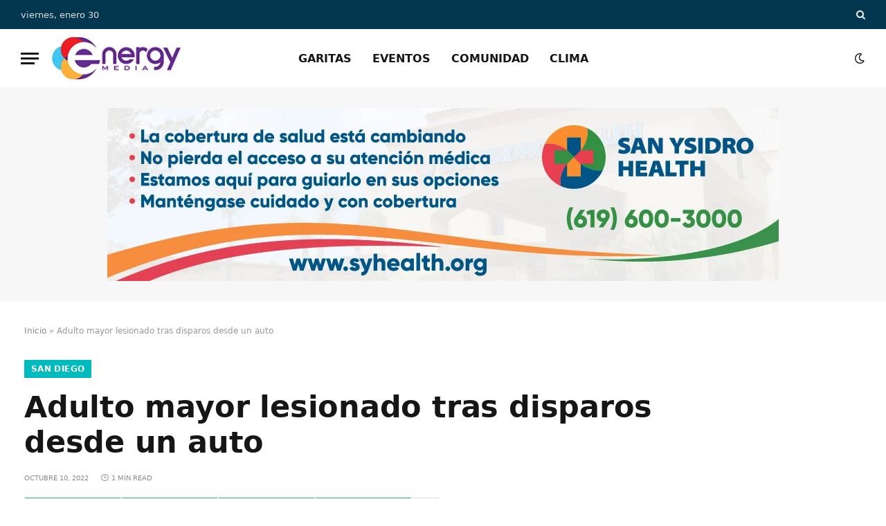

--- FILE ---
content_type: text/html; charset=UTF-8
request_url: https://xewt12.com/san-diego/adulto-mayor-lesionado-tras-disparos-desde-un-auto/
body_size: 26673
content:
<!DOCTYPE html><html lang="es" class="s-light site-s-light"><head><script data-no-optimize="1">var litespeed_docref=sessionStorage.getItem("litespeed_docref");litespeed_docref&&(Object.defineProperty(document,"referrer",{get:function(){return litespeed_docref}}),sessionStorage.removeItem("litespeed_docref"));</script> <meta charset="UTF-8" /><meta name="viewport" content="width=device-width, initial-scale=1" /><meta name='robots' content='index, follow, max-image-preview:large, max-snippet:-1, max-video-preview:-1' /><title>Adulto mayor lesionado tras disparos desde un auto - XEWT 12</title><link rel="preload" as="font" href="https://xewt12.com/wp-content/themes/smart-mag/css/icons/fonts/ts-icons.woff2?v3.2" type="font/woff2" crossorigin="anonymous" /><link rel="canonical" href="https://xewt12.com/san-diego/adulto-mayor-lesionado-tras-disparos-desde-un-auto/" /><meta property="og:locale" content="es_MX" /><meta property="og:type" content="article" /><meta property="og:title" content="Adulto mayor lesionado tras disparos desde un auto - XEWT 12" /><meta property="og:description" content="San Diego, California, 7 de octubre 2022 &#8211; La policía de San Diego está investigando después de que un hombre de 70 años recibió un disparo durante un tiroteo desde un vehículo en Mountain View el jueves por la noche. Según la policía, el tiroteo ocurrió en la cuadra 3600 de Gilmore Street justo antes" /><meta property="og:url" content="https://xewt12.com/san-diego/adulto-mayor-lesionado-tras-disparos-desde-un-auto/" /><meta property="og:site_name" content="XEWT 12" /><meta property="article:publisher" content="https://www.facebook.com/TelevisaCalifornias" /><meta property="article:published_time" content="2022-10-10T16:51:10+00:00" /><meta property="article:modified_time" content="2022-10-10T16:51:11+00:00" /><meta property="og:image" content="https://xewt12.com/wp-content/uploads/2022/10/adulto-mayor-lesionado.png" /><meta property="og:image:width" content="1280" /><meta property="og:image:height" content="720" /><meta property="og:image:type" content="image/png" /><meta name="author" content="Redacción" /><meta name="twitter:card" content="summary_large_image" /><meta name="twitter:creator" content="@televisacalif" /><meta name="twitter:site" content="@televisacalif" /><meta name="twitter:label1" content="Escrito por" /><meta name="twitter:data1" content="Redacción" /><meta name="twitter:label2" content="Tiempo de lectura" /><meta name="twitter:data2" content="1 minuto" /> <script type="application/ld+json" class="yoast-schema-graph">{"@context":"https://schema.org","@graph":[{"@type":"Article","@id":"https://xewt12.com/san-diego/adulto-mayor-lesionado-tras-disparos-desde-un-auto/#article","isPartOf":{"@id":"https://xewt12.com/san-diego/adulto-mayor-lesionado-tras-disparos-desde-un-auto/"},"author":{"name":"Redacción","@id":"https://xewt12.com/#/schema/person/274470adb3fc4cbb1816179168e276b6"},"headline":"Adulto mayor lesionado tras disparos desde un auto","datePublished":"2022-10-10T16:51:10+00:00","dateModified":"2022-10-10T16:51:11+00:00","mainEntityOfPage":{"@id":"https://xewt12.com/san-diego/adulto-mayor-lesionado-tras-disparos-desde-un-auto/"},"wordCount":127,"commentCount":0,"publisher":{"@id":"https://xewt12.com/#organization"},"image":{"@id":"https://xewt12.com/san-diego/adulto-mayor-lesionado-tras-disparos-desde-un-auto/#primaryimage"},"thumbnailUrl":"https://xewt12.com/wp-content/uploads/2022/10/adulto-mayor-lesionado.png","articleSection":["San Diego"],"inLanguage":"es","potentialAction":[{"@type":"CommentAction","name":"Comment","target":["https://xewt12.com/san-diego/adulto-mayor-lesionado-tras-disparos-desde-un-auto/#respond"]}]},{"@type":"WebPage","@id":"https://xewt12.com/san-diego/adulto-mayor-lesionado-tras-disparos-desde-un-auto/","url":"https://xewt12.com/san-diego/adulto-mayor-lesionado-tras-disparos-desde-un-auto/","name":"Adulto mayor lesionado tras disparos desde un auto - XEWT 12","isPartOf":{"@id":"https://xewt12.com/#website"},"primaryImageOfPage":{"@id":"https://xewt12.com/san-diego/adulto-mayor-lesionado-tras-disparos-desde-un-auto/#primaryimage"},"image":{"@id":"https://xewt12.com/san-diego/adulto-mayor-lesionado-tras-disparos-desde-un-auto/#primaryimage"},"thumbnailUrl":"https://xewt12.com/wp-content/uploads/2022/10/adulto-mayor-lesionado.png","datePublished":"2022-10-10T16:51:10+00:00","dateModified":"2022-10-10T16:51:11+00:00","breadcrumb":{"@id":"https://xewt12.com/san-diego/adulto-mayor-lesionado-tras-disparos-desde-un-auto/#breadcrumb"},"inLanguage":"es","potentialAction":[{"@type":"ReadAction","target":["https://xewt12.com/san-diego/adulto-mayor-lesionado-tras-disparos-desde-un-auto/"]}]},{"@type":"ImageObject","inLanguage":"es","@id":"https://xewt12.com/san-diego/adulto-mayor-lesionado-tras-disparos-desde-un-auto/#primaryimage","url":"https://xewt12.com/wp-content/uploads/2022/10/adulto-mayor-lesionado.png","contentUrl":"https://xewt12.com/wp-content/uploads/2022/10/adulto-mayor-lesionado.png","width":1280,"height":720},{"@type":"BreadcrumbList","@id":"https://xewt12.com/san-diego/adulto-mayor-lesionado-tras-disparos-desde-un-auto/#breadcrumb","itemListElement":[{"@type":"ListItem","position":1,"name":"Inicio","item":"https://xewt12.com/"},{"@type":"ListItem","position":2,"name":"Adulto mayor lesionado tras disparos desde un auto"}]},{"@type":"WebSite","@id":"https://xewt12.com/#website","url":"https://xewt12.com/","name":"XEWT 12","description":"Canal 12","publisher":{"@id":"https://xewt12.com/#organization"},"potentialAction":[{"@type":"SearchAction","target":{"@type":"EntryPoint","urlTemplate":"https://xewt12.com/?s={search_term_string}"},"query-input":{"@type":"PropertyValueSpecification","valueRequired":true,"valueName":"search_term_string"}}],"inLanguage":"es"},{"@type":"Organization","@id":"https://xewt12.com/#organization","name":"XEWT 12","alternateName":"Televisa Canal 12","url":"https://xewt12.com/","logo":{"@type":"ImageObject","inLanguage":"es","@id":"https://xewt12.com/#/schema/logo/image/","url":"https://xewt12.com/wp-content/uploads/2023/06/logo-retina.png","contentUrl":"https://xewt12.com/wp-content/uploads/2023/06/logo-retina.png","width":228,"height":98,"caption":"XEWT 12"},"image":{"@id":"https://xewt12.com/#/schema/logo/image/"},"sameAs":["https://www.facebook.com/TelevisaCalifornias","https://x.com/televisacalif","https://www.instagram.com/televisacalifornias"]},{"@type":"Person","@id":"https://xewt12.com/#/schema/person/274470adb3fc4cbb1816179168e276b6","name":"Redacción","image":{"@type":"ImageObject","inLanguage":"es","@id":"https://xewt12.com/#/schema/person/image/","url":"https://xewt12.com/wp-content/litespeed/avatar/040a451071e6c3a5c33025e5f23d9af3.jpg?ver=1769714629","contentUrl":"https://xewt12.com/wp-content/litespeed/avatar/040a451071e6c3a5c33025e5f23d9af3.jpg?ver=1769714629","caption":"Redacción"},"url":"https://xewt12.com/author/canal12/"}]}</script> <link rel='dns-prefetch' href='//www.googletagmanager.com' /><link rel='dns-prefetch' href='//use.fontawesome.com' /><link rel='dns-prefetch' href='//fonts.googleapis.com' /><link rel="alternate" type="application/rss+xml" title="XEWT 12 &raquo; Feed" href="https://xewt12.com/feed/" /><link rel="alternate" type="application/rss+xml" title="XEWT 12 &raquo; RSS de los comentarios" href="https://xewt12.com/comments/feed/" /><link rel="alternate" title="oEmbed (JSON)" type="application/json+oembed" href="https://xewt12.com/wp-json/oembed/1.0/embed?url=https%3A%2F%2Fxewt12.com%2Fsan-diego%2Fadulto-mayor-lesionado-tras-disparos-desde-un-auto%2F" /><link rel="alternate" title="oEmbed (XML)" type="text/xml+oembed" href="https://xewt12.com/wp-json/oembed/1.0/embed?url=https%3A%2F%2Fxewt12.com%2Fsan-diego%2Fadulto-mayor-lesionado-tras-disparos-desde-un-auto%2F&#038;format=xml" /><style id='wp-img-auto-sizes-contain-inline-css' type='text/css'>img:is([sizes=auto i],[sizes^="auto," i]){contain-intrinsic-size:3000px 1500px}
/*# sourceURL=wp-img-auto-sizes-contain-inline-css */</style><link data-optimized="2" rel="stylesheet" href="https://xewt12.com/wp-content/litespeed/css/711ad4e43132638880cc041e6600c062.css?ver=cdde5" /><style id='classic-theme-styles-inline-css' type='text/css'>/*! This file is auto-generated */
.wp-block-button__link{color:#fff;background-color:#32373c;border-radius:9999px;box-shadow:none;text-decoration:none;padding:calc(.667em + 2px) calc(1.333em + 2px);font-size:1.125em}.wp-block-file__button{background:#32373c;color:#fff;text-decoration:none}
/*# sourceURL=/wp-includes/css/classic-themes.min.css */</style><style id='font-awesome-svg-styles-default-inline-css' type='text/css'>.svg-inline--fa {
  display: inline-block;
  height: 1em;
  overflow: visible;
  vertical-align: -.125em;
}
/*# sourceURL=font-awesome-svg-styles-default-inline-css */</style><style id='font-awesome-svg-styles-inline-css' type='text/css'>.wp-block-font-awesome-icon svg::before,
   .wp-rich-text-font-awesome-icon svg::before {content: unset;}
/*# sourceURL=font-awesome-svg-styles-inline-css */</style><style id='global-styles-inline-css' type='text/css'>:root{--wp--preset--aspect-ratio--square: 1;--wp--preset--aspect-ratio--4-3: 4/3;--wp--preset--aspect-ratio--3-4: 3/4;--wp--preset--aspect-ratio--3-2: 3/2;--wp--preset--aspect-ratio--2-3: 2/3;--wp--preset--aspect-ratio--16-9: 16/9;--wp--preset--aspect-ratio--9-16: 9/16;--wp--preset--color--black: #000000;--wp--preset--color--cyan-bluish-gray: #abb8c3;--wp--preset--color--white: #ffffff;--wp--preset--color--pale-pink: #f78da7;--wp--preset--color--vivid-red: #cf2e2e;--wp--preset--color--luminous-vivid-orange: #ff6900;--wp--preset--color--luminous-vivid-amber: #fcb900;--wp--preset--color--light-green-cyan: #7bdcb5;--wp--preset--color--vivid-green-cyan: #00d084;--wp--preset--color--pale-cyan-blue: #8ed1fc;--wp--preset--color--vivid-cyan-blue: #0693e3;--wp--preset--color--vivid-purple: #9b51e0;--wp--preset--gradient--vivid-cyan-blue-to-vivid-purple: linear-gradient(135deg,rgb(6,147,227) 0%,rgb(155,81,224) 100%);--wp--preset--gradient--light-green-cyan-to-vivid-green-cyan: linear-gradient(135deg,rgb(122,220,180) 0%,rgb(0,208,130) 100%);--wp--preset--gradient--luminous-vivid-amber-to-luminous-vivid-orange: linear-gradient(135deg,rgb(252,185,0) 0%,rgb(255,105,0) 100%);--wp--preset--gradient--luminous-vivid-orange-to-vivid-red: linear-gradient(135deg,rgb(255,105,0) 0%,rgb(207,46,46) 100%);--wp--preset--gradient--very-light-gray-to-cyan-bluish-gray: linear-gradient(135deg,rgb(238,238,238) 0%,rgb(169,184,195) 100%);--wp--preset--gradient--cool-to-warm-spectrum: linear-gradient(135deg,rgb(74,234,220) 0%,rgb(151,120,209) 20%,rgb(207,42,186) 40%,rgb(238,44,130) 60%,rgb(251,105,98) 80%,rgb(254,248,76) 100%);--wp--preset--gradient--blush-light-purple: linear-gradient(135deg,rgb(255,206,236) 0%,rgb(152,150,240) 100%);--wp--preset--gradient--blush-bordeaux: linear-gradient(135deg,rgb(254,205,165) 0%,rgb(254,45,45) 50%,rgb(107,0,62) 100%);--wp--preset--gradient--luminous-dusk: linear-gradient(135deg,rgb(255,203,112) 0%,rgb(199,81,192) 50%,rgb(65,88,208) 100%);--wp--preset--gradient--pale-ocean: linear-gradient(135deg,rgb(255,245,203) 0%,rgb(182,227,212) 50%,rgb(51,167,181) 100%);--wp--preset--gradient--electric-grass: linear-gradient(135deg,rgb(202,248,128) 0%,rgb(113,206,126) 100%);--wp--preset--gradient--midnight: linear-gradient(135deg,rgb(2,3,129) 0%,rgb(40,116,252) 100%);--wp--preset--font-size--small: 13px;--wp--preset--font-size--medium: 20px;--wp--preset--font-size--large: 36px;--wp--preset--font-size--x-large: 42px;--wp--preset--spacing--20: 0.44rem;--wp--preset--spacing--30: 0.67rem;--wp--preset--spacing--40: 1rem;--wp--preset--spacing--50: 1.5rem;--wp--preset--spacing--60: 2.25rem;--wp--preset--spacing--70: 3.38rem;--wp--preset--spacing--80: 5.06rem;--wp--preset--shadow--natural: 6px 6px 9px rgba(0, 0, 0, 0.2);--wp--preset--shadow--deep: 12px 12px 50px rgba(0, 0, 0, 0.4);--wp--preset--shadow--sharp: 6px 6px 0px rgba(0, 0, 0, 0.2);--wp--preset--shadow--outlined: 6px 6px 0px -3px rgb(255, 255, 255), 6px 6px rgb(0, 0, 0);--wp--preset--shadow--crisp: 6px 6px 0px rgb(0, 0, 0);}:where(.is-layout-flex){gap: 0.5em;}:where(.is-layout-grid){gap: 0.5em;}body .is-layout-flex{display: flex;}.is-layout-flex{flex-wrap: wrap;align-items: center;}.is-layout-flex > :is(*, div){margin: 0;}body .is-layout-grid{display: grid;}.is-layout-grid > :is(*, div){margin: 0;}:where(.wp-block-columns.is-layout-flex){gap: 2em;}:where(.wp-block-columns.is-layout-grid){gap: 2em;}:where(.wp-block-post-template.is-layout-flex){gap: 1.25em;}:where(.wp-block-post-template.is-layout-grid){gap: 1.25em;}.has-black-color{color: var(--wp--preset--color--black) !important;}.has-cyan-bluish-gray-color{color: var(--wp--preset--color--cyan-bluish-gray) !important;}.has-white-color{color: var(--wp--preset--color--white) !important;}.has-pale-pink-color{color: var(--wp--preset--color--pale-pink) !important;}.has-vivid-red-color{color: var(--wp--preset--color--vivid-red) !important;}.has-luminous-vivid-orange-color{color: var(--wp--preset--color--luminous-vivid-orange) !important;}.has-luminous-vivid-amber-color{color: var(--wp--preset--color--luminous-vivid-amber) !important;}.has-light-green-cyan-color{color: var(--wp--preset--color--light-green-cyan) !important;}.has-vivid-green-cyan-color{color: var(--wp--preset--color--vivid-green-cyan) !important;}.has-pale-cyan-blue-color{color: var(--wp--preset--color--pale-cyan-blue) !important;}.has-vivid-cyan-blue-color{color: var(--wp--preset--color--vivid-cyan-blue) !important;}.has-vivid-purple-color{color: var(--wp--preset--color--vivid-purple) !important;}.has-black-background-color{background-color: var(--wp--preset--color--black) !important;}.has-cyan-bluish-gray-background-color{background-color: var(--wp--preset--color--cyan-bluish-gray) !important;}.has-white-background-color{background-color: var(--wp--preset--color--white) !important;}.has-pale-pink-background-color{background-color: var(--wp--preset--color--pale-pink) !important;}.has-vivid-red-background-color{background-color: var(--wp--preset--color--vivid-red) !important;}.has-luminous-vivid-orange-background-color{background-color: var(--wp--preset--color--luminous-vivid-orange) !important;}.has-luminous-vivid-amber-background-color{background-color: var(--wp--preset--color--luminous-vivid-amber) !important;}.has-light-green-cyan-background-color{background-color: var(--wp--preset--color--light-green-cyan) !important;}.has-vivid-green-cyan-background-color{background-color: var(--wp--preset--color--vivid-green-cyan) !important;}.has-pale-cyan-blue-background-color{background-color: var(--wp--preset--color--pale-cyan-blue) !important;}.has-vivid-cyan-blue-background-color{background-color: var(--wp--preset--color--vivid-cyan-blue) !important;}.has-vivid-purple-background-color{background-color: var(--wp--preset--color--vivid-purple) !important;}.has-black-border-color{border-color: var(--wp--preset--color--black) !important;}.has-cyan-bluish-gray-border-color{border-color: var(--wp--preset--color--cyan-bluish-gray) !important;}.has-white-border-color{border-color: var(--wp--preset--color--white) !important;}.has-pale-pink-border-color{border-color: var(--wp--preset--color--pale-pink) !important;}.has-vivid-red-border-color{border-color: var(--wp--preset--color--vivid-red) !important;}.has-luminous-vivid-orange-border-color{border-color: var(--wp--preset--color--luminous-vivid-orange) !important;}.has-luminous-vivid-amber-border-color{border-color: var(--wp--preset--color--luminous-vivid-amber) !important;}.has-light-green-cyan-border-color{border-color: var(--wp--preset--color--light-green-cyan) !important;}.has-vivid-green-cyan-border-color{border-color: var(--wp--preset--color--vivid-green-cyan) !important;}.has-pale-cyan-blue-border-color{border-color: var(--wp--preset--color--pale-cyan-blue) !important;}.has-vivid-cyan-blue-border-color{border-color: var(--wp--preset--color--vivid-cyan-blue) !important;}.has-vivid-purple-border-color{border-color: var(--wp--preset--color--vivid-purple) !important;}.has-vivid-cyan-blue-to-vivid-purple-gradient-background{background: var(--wp--preset--gradient--vivid-cyan-blue-to-vivid-purple) !important;}.has-light-green-cyan-to-vivid-green-cyan-gradient-background{background: var(--wp--preset--gradient--light-green-cyan-to-vivid-green-cyan) !important;}.has-luminous-vivid-amber-to-luminous-vivid-orange-gradient-background{background: var(--wp--preset--gradient--luminous-vivid-amber-to-luminous-vivid-orange) !important;}.has-luminous-vivid-orange-to-vivid-red-gradient-background{background: var(--wp--preset--gradient--luminous-vivid-orange-to-vivid-red) !important;}.has-very-light-gray-to-cyan-bluish-gray-gradient-background{background: var(--wp--preset--gradient--very-light-gray-to-cyan-bluish-gray) !important;}.has-cool-to-warm-spectrum-gradient-background{background: var(--wp--preset--gradient--cool-to-warm-spectrum) !important;}.has-blush-light-purple-gradient-background{background: var(--wp--preset--gradient--blush-light-purple) !important;}.has-blush-bordeaux-gradient-background{background: var(--wp--preset--gradient--blush-bordeaux) !important;}.has-luminous-dusk-gradient-background{background: var(--wp--preset--gradient--luminous-dusk) !important;}.has-pale-ocean-gradient-background{background: var(--wp--preset--gradient--pale-ocean) !important;}.has-electric-grass-gradient-background{background: var(--wp--preset--gradient--electric-grass) !important;}.has-midnight-gradient-background{background: var(--wp--preset--gradient--midnight) !important;}.has-small-font-size{font-size: var(--wp--preset--font-size--small) !important;}.has-medium-font-size{font-size: var(--wp--preset--font-size--medium) !important;}.has-large-font-size{font-size: var(--wp--preset--font-size--large) !important;}.has-x-large-font-size{font-size: var(--wp--preset--font-size--x-large) !important;}
:where(.wp-block-post-template.is-layout-flex){gap: 1.25em;}:where(.wp-block-post-template.is-layout-grid){gap: 1.25em;}
:where(.wp-block-term-template.is-layout-flex){gap: 1.25em;}:where(.wp-block-term-template.is-layout-grid){gap: 1.25em;}
:where(.wp-block-columns.is-layout-flex){gap: 2em;}:where(.wp-block-columns.is-layout-grid){gap: 2em;}
:root :where(.wp-block-pullquote){font-size: 1.5em;line-height: 1.6;}
/*# sourceURL=global-styles-inline-css */</style><link rel='stylesheet' id='font-awesome-official-css' href='https://use.fontawesome.com/releases/v6.1.1/css/all.css' type='text/css' media='all' integrity="sha384-/frq1SRXYH/bSyou/HUp/hib7RVN1TawQYja658FEOodR/FQBKVqT9Ol+Oz3Olq5" crossorigin="anonymous" /><style id='smartmag-core-inline-css' type='text/css'>:root { --c-main: #00bbbd;
--c-main-rgb: 0,187,189;
--text-font: "Inter", system-ui, -apple-system, "Segoe UI", Arial, sans-serif;
--body-font: "Inter", system-ui, -apple-system, "Segoe UI", Arial, sans-serif;
--title-size-xs: 15px;
--title-size-s: 17px;
--title-fw-bold: 600;
--main-width: 1240px;
--c-excerpts: #111111;
--excerpt-size: 14px; }
.s-dark body { background-color: #0f0f1c; }
.smart-head-main .smart-head-top { --head-h: 42px; background-color: #ededed; }
.s-dark .smart-head-main .smart-head-top,
.smart-head-main .s-dark.smart-head-top { background-color: #03374f; }
.smart-head-main .smart-head-mid { --head-h: 84px; }
.s-dark .smart-head-main .smart-head-mid,
.smart-head-main .s-dark.smart-head-mid { background-color: #ffffff; }
.navigation-main .menu > li > a { font-size: 16px; text-transform: initial; letter-spacing: 0em; }
.navigation-main { --nav-items-space: 15px; }
.nav-hov-b .menu > li > a:before { border-width: 3px; }
.s-dark .navigation-main { --c-nav: #f71350; }
.s-dark .navigation { --c-nav-blip: #969696; --c-nav-hov-bg: rgba(239,0,63,0.86); --c-nav-drop-bg: #0b1321; --c-nav-drop-hov-bg: rgba(255,255,255,0.03); }
.smart-head-mobile .smart-head-mid { --head-h: 70px; }
.s-dark .smart-head-mobile .smart-head-mid,
.smart-head-mobile .s-dark.smart-head-mid { background-color: #141c2b; }
.smart-head-mobile .smart-head-mid { border-bottom-width: 0px; }
.s-dark .off-canvas, .off-canvas.s-dark { background-color: #0b1321; }
.navigation-small .menu > li > a { letter-spacing: -.02em; }
.navigation-small { margin-left: calc(-1 * var(--nav-items-space)); }
.s-dark .navigation-small { --c-nav: #dddddd; }
.s-dark .smart-head .ts-button1,
.smart-head .s-dark .ts-button1 { color: #ffffff; background-color: #ff0000; }
.smart-head .ts-button1 { border-color: #910000; }
.s-dark .smart-head .ts-button1,
.smart-head .s-dark .ts-button1 { border-color: #9e0101; }
.smart-head .ts-button1 { border-radius: 45px; height: 26px; line-height: 26px; }
.s-dark .upper-footer { background-color: #001030; }
.upper-footer > .wrap { padding-top: 70px; }
.s-dark .lower-footer { background-color: #001a47; }
.post-meta .meta-item, .post-meta .text-in { font-size: 10px; text-transform: uppercase; }
.post-meta { --p-meta-sep: "\2013"; }
.block-head-c .heading { letter-spacing: 0.02em; }
.block-head-e2 .heading { font-weight: 600; color: var(--c-main); }
.block-head-f { --space-below: 0px; --line-weight: 1px; --c-line: #001a47; }
.s-dark .block-head-f { --c-line: #ffffff; }
.block-head-f { --c-border: #ffffff; }
.s-dark .block-head-f { --c-border: #1f242f; }
.block-head-f .heading { color: #0a0a0a; }
.s-dark .block-head-f .heading { color: #ededed; }
.block-head-f { padding-top: 3px; padding-bottom: 3px; }
.entry-content { font-weight: normal; }
.site-s-light .entry-content { color: #161616; }
.s-dark .entry-content { color: #f2f2f2; }
.post-share-b:not(.is-not-global) .service { background-color: #21bedd; background-color: #31a57f; }
.s-dark .spc-newsletter-c { background-color: #14181f; }
.a-wrap-2:not(._) { margin-top: 0px; }
@media (min-width: 1200px) { .loop-list .post-title { font-size: 22px; } }
@media (min-width: 941px) and (max-width: 1200px) { .navigation-main .menu > li > a { font-size: calc(10px + (16px - 10px) * .7); } }


/*# sourceURL=smartmag-core-inline-css */</style><link rel='stylesheet' id='font-awesome-official-v4shim-css' href='https://use.fontawesome.com/releases/v6.1.1/css/v4-shims.css' type='text/css' media='all' integrity="sha384-4Jczmr1SlicmtiAiHGxwWtSzLJAS97HzJsKGqfC0JtZktLrPXIux1u6GJNVRRqiN" crossorigin="anonymous" /> <script type="litespeed/javascript" data-src="https://xewt12.com/wp-includes/js/jquery/jquery.min.js" id="jquery-core-js"></script> <script id="cookie-notice-front-js-before" type="litespeed/javascript">var cnArgs={"ajaxUrl":"https:\/\/xewt12.com\/wp-admin\/admin-ajax.php","nonce":"917c58c280","hideEffect":"fade","position":"bottom","onScroll":!1,"onScrollOffset":100,"onClick":!1,"cookieName":"cookie_notice_accepted","cookieTime":2592000,"cookieTimeRejected":2592000,"globalCookie":!1,"redirection":!1,"cache":!0,"revokeCookies":!1,"revokeCookiesOpt":"automatic"}</script> 
 <script type="litespeed/javascript" data-src="https://www.googletagmanager.com/gtag/js?id=GT-5TGBGG4" id="google_gtagjs-js"></script> <script id="google_gtagjs-js-after" type="litespeed/javascript">window.dataLayer=window.dataLayer||[];function gtag(){dataLayer.push(arguments)}
gtag("set","linker",{"domains":["xewt12.com"]});gtag("js",new Date());gtag("set","developer_id.dZTNiMT",!0);gtag("config","GT-5TGBGG4")</script> <link rel="https://api.w.org/" href="https://xewt12.com/wp-json/" /><link rel="alternate" title="JSON" type="application/json" href="https://xewt12.com/wp-json/wp/v2/posts/134955" /><link rel="EditURI" type="application/rsd+xml" title="RSD" href="https://xewt12.com/xmlrpc.php?rsd" /><meta name="generator" content="WordPress 6.9" /><link rel='shortlink' href='https://xewt12.com/?p=134955' /><style type="text/css" media="screen">.g { margin:0px; padding:0px; overflow:hidden; line-height:1; zoom:1; }
	.g img { height:auto; }
	.g-col { position:relative; float:left; }
	.g-col:first-child { margin-left: 0; }
	.g-col:last-child { margin-right: 0; }
	.g-wall { display:block; position:fixed; left:0; top:0; width:100%; height:100%; z-index:-1; }
	.woocommerce-page .g, .bbpress-wrapper .g { margin: 20px auto; clear:both; }
	.g-1 { margin:0px 0px 0px 0px; width:100%; max-width:970px; height:100%; max-height:250px; }
	.g-2 { margin:0px 0px 0px 0px; width:100%; max-width:300px; height:100%; max-height:300px; }
	.g-3 { margin:0px 0px 0px 0px; width:100%; max-width:300px; height:100%; max-height:600px; }
	@media only screen and (max-width: 480px) {
		.g-col, .g-dyn, .g-single { width:100%; margin-left:0; margin-right:0; }
		.woocommerce-page .g, .bbpress-wrapper .g { margin: 10px auto; }
	}</style><meta name="generator" content="Site Kit by Google 1.171.0" /> <script type="litespeed/javascript">var BunyadSchemeKey='bunyad-scheme';(()=>{const d=document.documentElement;const c=d.classList;var scheme=localStorage.getItem(BunyadSchemeKey);if(scheme){d.dataset.origClass=c;scheme==='dark'?c.remove('s-light','site-s-light'):c.remove('s-dark','site-s-dark');c.add('site-s-'+scheme,'s-'+scheme)}})()</script> <meta name="generator" content="Elementor 3.34.3; features: e_font_icon_svg, additional_custom_breakpoints; settings: css_print_method-external, google_font-enabled, font_display-auto"><style>.e-con.e-parent:nth-of-type(n+4):not(.e-lazyloaded):not(.e-no-lazyload),
				.e-con.e-parent:nth-of-type(n+4):not(.e-lazyloaded):not(.e-no-lazyload) * {
					background-image: none !important;
				}
				@media screen and (max-height: 1024px) {
					.e-con.e-parent:nth-of-type(n+3):not(.e-lazyloaded):not(.e-no-lazyload),
					.e-con.e-parent:nth-of-type(n+3):not(.e-lazyloaded):not(.e-no-lazyload) * {
						background-image: none !important;
					}
				}
				@media screen and (max-height: 640px) {
					.e-con.e-parent:nth-of-type(n+2):not(.e-lazyloaded):not(.e-no-lazyload),
					.e-con.e-parent:nth-of-type(n+2):not(.e-lazyloaded):not(.e-no-lazyload) * {
						background-image: none !important;
					}
				}</style><style type="text/css" id="wp-custom-css">.s-light .home .main-full {
    background-image: url(https://xewt12.com/wp-content/uploads/2022/06/bkg-tj-sd-xewt-12.jpg.webp);
    background-repeat: no-repeat;
	background-size: contain;
}
.s-dark .home .main-full {
    background-image: url(https://xewt12.com/wp-content/uploads/2022/06/bkg-tj-sd-xewt-12-dark.jpg.webp);
    background-repeat: no-repeat;
	background-size: contain;
}
.navigation-main .menu > li > a {
    text-transform: uppercase;
}
.mobile-menu li a {
    text-transform: uppercase;
}
#menu-programacion li a {
    font-size: 1.1em;
    font-weight: 500;
}
.widget_nav_menu li {
    border-bottom: 1px solid var(--c-nav);
    padding: var(--li-pad, 8px) 0;
}

#menu-programacion li:before{ 
   content: "\f105";
   font-family:"Font Awesome 6 Free";
   font-weight: 900;
   font-style: normal;
   margin:0px 5px 0px 0px;
   text-decoration:none;
	color:#e51c1c;

} 

.widget.col-4.widget_media_image {
    text-align: center;
}
/* Estilos para los Tiempos de Espera en Garitas */

.garita-tiempo {
    display: inline-block; /* Permite aplicar padding y otros estilos */
    padding: 5px 12px;     /* Espacio interno para que no se vea apretado */
    border-radius: 15px;   /* Bordes redondeados */
    font-weight: bold;     /* Texto en negritas */
    color: #ffffff;        /* Color del texto blanco */
    font-size: 14px;       /* Tamaño de la fuente */
    min-width: 80px;       /* Ancho mínimo para que todos tengan un tamaño similar */
    text-align: center;    /* Texto centrado */
    box-shadow: 0 2px 4px rgba(0,0,0,0.1); /* Sombra sutil */
}

/* Color Verde: Tiempo de espera bajo */
.garita-verde {
    background-color: #28a745; /* Un verde agradable */
}

/* Color Amarillo: Tiempo de espera moderado */
.garita-amarillo {
    background-color: #ffc107; /* Un amarillo/ámbar */
    color: #212529; /* Texto oscuro para mejor contraste con el amarillo */
}

/* Color Rojo: Tiempo de espera alto */
.garita-rojo {
    background-color: #dc3545; /* Un rojo claro */
}

/* Estilo para cuando no hay datos disponibles */
.garita-nodata {
    background-color: #6c757d; /* Un gris neutro */
}</style></head><body class="wp-singular post-template-default single single-post postid-134955 single-format-standard wp-theme-smart-mag wp-child-theme-smart-mag-child cookies-not-set metaslider-plugin right-sidebar post-layout-large post-cat-30 has-lb has-lb-sm ts-img-hov-fade layout-normal elementor-default elementor-kit-16"><div class="main-wrap"><div class="off-canvas-backdrop"></div><div class="mobile-menu-container off-canvas s-dark" id="off-canvas"><div class="off-canvas-head">
<a href="#" class="close">
<span class="visuallyhidden">Close Menu</span>
<i class="tsi tsi-times"></i>
</a><div class="ts-logo"></div></div><div class="off-canvas-content"><ul id="menu-menu-lateral" class="mobile-menu"><li id="menu-item-147977" class="menu-item menu-item-type-post_type menu-item-object-page menu-item-147977"><a href="https://xewt12.com/reporte-de-garitas-tijuana-linea-de-san-ysidro-otay-y-tecate/">Reporte de Garitas</a></li><li id="menu-item-147971" class="menu-item menu-item-type-taxonomy menu-item-object-category menu-item-147971"><a href="https://xewt12.com/category/comunidad/">Comunidad</a></li><li id="menu-item-168930" class="menu-item menu-item-type-taxonomy menu-item-object-category menu-item-168930"><a href="https://xewt12.com/category/eventos/">Eventos</a></li><li id="menu-item-147979" class="menu-item menu-item-type-post_type menu-item-object-page menu-item-147979"><a href="https://xewt12.com/contacto/">Contacto</a></li></ul><div class="off-canvas-widgets"><div id="smartmag-block-posts-small-3" class="widget ts-block-widget smartmag-widget-posts-small"><div class="block"><section class="block-wrap block-posts-small block-sc mb-none" data-id="1"><div class="widget-title block-head block-head-ac block-head-b"><h5 class="heading">Noticias recientes</h5></div><div class="block-content"><div class="loop loop-small loop-small-a loop-sep loop-small-sep grid grid-1 md:grid-1 sm:grid-1 xs:grid-1"><article class="l-post small-post small-a-post m-pos-left"><div class="media">
<a href="https://xewt12.com/comunidad/arts-district-liberty-station-recibe-designacion-estatal-como-distrito-cultural/" class="image-link media-ratio ar-bunyad-thumb" title="Arts District Liberty Station recibe designación estatal como Distrito Cultural"><img data-lazyloaded="1" src="[data-uri]" width="114" height="79" data-src="https://xewt12.com/wp-content/uploads/2026/01/Liberty-Station-300x169.jpg" class="attachment-medium size-medium wp-post-image" alt="" data-sizes="(max-width: 114px) 100vw, 114px" title="Arts District Liberty Station recibe designación estatal como Distrito Cultural" decoding="async" data-srcset="https://xewt12.com/wp-content/uploads/2026/01/Liberty-Station-300x169.jpg 300w, https://xewt12.com/wp-content/uploads/2026/01/Liberty-Station-768x432.jpg 768w, https://xewt12.com/wp-content/uploads/2026/01/Liberty-Station-150x84.jpg 150w, https://xewt12.com/wp-content/uploads/2026/01/Liberty-Station-450x253.jpg 450w, https://xewt12.com/wp-content/uploads/2026/01/Liberty-Station.jpg 1000w" /></a></div><div class="content"><div class="post-meta post-meta-a post-meta-left has-below"><h4 class="is-title post-title"><a href="https://xewt12.com/comunidad/arts-district-liberty-station-recibe-designacion-estatal-como-distrito-cultural/">Arts District Liberty Station recibe designación estatal como Distrito Cultural</a></h4><div class="post-meta-items meta-below"><span class="meta-item date"><span class="date-link"><time class="post-date" datetime="2026-01-08T16:23:03-08:00">enero 8, 2026</time></span></span></div></div></div></article><article class="l-post small-post small-a-post m-pos-left"><div class="media">
<a href="https://xewt12.com/comunidad/autoridades-de-salud-del-condado-refuerzan-llamado-a-vacunar-a-ninos-y-adolescentes/" class="image-link media-ratio ar-bunyad-thumb" title="Autoridades de Salud del Condado refuerzan llamado a vacunar a niños y adolescentes"><img data-lazyloaded="1" src="[data-uri]" width="114" height="79" data-src="https://xewt12.com/wp-content/uploads/2026/01/cropped-photo-of-male-doctor-stick-a-band-aid-to-a-2023-11-27-04-49-56-utc-810x540-1-300x200.jpg" class="attachment-medium size-medium wp-post-image" alt="" data-sizes="(max-width: 114px) 100vw, 114px" title="Autoridades de Salud del Condado refuerzan llamado a vacunar a niños y adolescentes" decoding="async" data-srcset="https://xewt12.com/wp-content/uploads/2026/01/cropped-photo-of-male-doctor-stick-a-band-aid-to-a-2023-11-27-04-49-56-utc-810x540-1-300x200.jpg 300w, https://xewt12.com/wp-content/uploads/2026/01/cropped-photo-of-male-doctor-stick-a-band-aid-to-a-2023-11-27-04-49-56-utc-810x540-1-768x512.jpg 768w, https://xewt12.com/wp-content/uploads/2026/01/cropped-photo-of-male-doctor-stick-a-band-aid-to-a-2023-11-27-04-49-56-utc-810x540-1-150x100.jpg 150w, https://xewt12.com/wp-content/uploads/2026/01/cropped-photo-of-male-doctor-stick-a-band-aid-to-a-2023-11-27-04-49-56-utc-810x540-1-450x300.jpg 450w, https://xewt12.com/wp-content/uploads/2026/01/cropped-photo-of-male-doctor-stick-a-band-aid-to-a-2023-11-27-04-49-56-utc-810x540-1.jpg 810w" /></a></div><div class="content"><div class="post-meta post-meta-a post-meta-left has-below"><h4 class="is-title post-title"><a href="https://xewt12.com/comunidad/autoridades-de-salud-del-condado-refuerzan-llamado-a-vacunar-a-ninos-y-adolescentes/">Autoridades de Salud del Condado refuerzan llamado a vacunar a niños y adolescentes</a></h4><div class="post-meta-items meta-below"><span class="meta-item date"><span class="date-link"><time class="post-date" datetime="2026-01-08T16:04:01-08:00">enero 8, 2026</time></span></span></div></div></div></article><article class="l-post small-post small-a-post m-pos-left"><div class="media">
<a href="https://xewt12.com/comunidad/las-noticias-del-condado-de-san-diego-mas-leidas-en-2025/" class="image-link media-ratio ar-bunyad-thumb" title="Las noticias del Condado de San Diego más leídas en 2025"><img data-lazyloaded="1" src="[data-uri]" width="114" height="79" data-src="https://xewt12.com/wp-content/uploads/2026/01/Top-CNC-Stories-2025-Cover-art-Warner-Bros.-Shutterstock-712x540-1-300x228.jpg" class="attachment-medium size-medium wp-post-image" alt="" data-sizes="(max-width: 114px) 100vw, 114px" title="Las noticias del Condado de San Diego más leídas en 2025" decoding="async" data-srcset="https://xewt12.com/wp-content/uploads/2026/01/Top-CNC-Stories-2025-Cover-art-Warner-Bros.-Shutterstock-712x540-1-300x228.jpg 300w, https://xewt12.com/wp-content/uploads/2026/01/Top-CNC-Stories-2025-Cover-art-Warner-Bros.-Shutterstock-712x540-1-150x114.jpg 150w, https://xewt12.com/wp-content/uploads/2026/01/Top-CNC-Stories-2025-Cover-art-Warner-Bros.-Shutterstock-712x540-1-450x341.jpg 450w, https://xewt12.com/wp-content/uploads/2026/01/Top-CNC-Stories-2025-Cover-art-Warner-Bros.-Shutterstock-712x540-1.jpg 712w" /></a></div><div class="content"><div class="post-meta post-meta-a post-meta-left has-below"><h4 class="is-title post-title"><a href="https://xewt12.com/comunidad/las-noticias-del-condado-de-san-diego-mas-leidas-en-2025/">Las noticias del Condado de San Diego más leídas en 2025</a></h4><div class="post-meta-items meta-below"><span class="meta-item date"><span class="date-link"><time class="post-date" datetime="2026-01-08T12:49:28-08:00">enero 8, 2026</time></span></span></div></div></div></article></div></div></section></div></div></div><div class="spc-social-block spc-social spc-social-b smart-head-social">
<a href="https://www.facebook.com/TelevisaCalifornias" class="link service s-facebook" target="_blank" rel="nofollow noopener">
<i class="icon tsi tsi-facebook"></i>					<span class="visuallyhidden">Facebook</span>
</a>
<a href="https://www.twitter.com/televisacalif" class="link service s-twitter" target="_blank" rel="nofollow noopener">
<i class="icon tsi tsi-twitter"></i>					<span class="visuallyhidden">X (Twitter)</span>
</a>
<a href="https://www.instagram.com/televisacalifornias" class="link service s-instagram" target="_blank" rel="nofollow noopener">
<i class="icon tsi tsi-instagram"></i>					<span class="visuallyhidden">Instagram</span>
</a></div></div></div><div class="smart-head smart-head-a smart-head-main" id="smart-head" data-sticky="auto" data-sticky-type="smart" data-sticky-full><div class="smart-head-row smart-head-top s-dark smart-head-row-full"><div class="inner full"><div class="items items-left ">
<span class="h-date">
viernes, enero 30</span></div><div class="items items-center empty"></div><div class="items items-right "><a href="#" class="search-icon has-icon-only is-icon" title="Search">
<i class="tsi tsi-search"></i>
</a></div></div></div><div class="smart-head-row smart-head-mid smart-head-row-3 is-light has-center-nav smart-head-row-full"><div class="inner full"><div class="items items-left ">
<button class="offcanvas-toggle has-icon" type="button" aria-label="Menu">
<span class="hamburger-icon hamburger-icon-a">
<span class="inner"></span>
</span>
</button>	<a href="https://xewt12.com/" title="XEWT 12" rel="home" class="logo-link ts-logo logo-is-image">
<span>
<img data-lazyloaded="1" src="[data-uri]" data-src="https://xewt12.com/wp-content/uploads/2026/01/logo-energy-media.jpg" class="logo-image" alt="XEWT 12" width="200" height="66"/>
</span>
</a></div><div class="items items-center "><div class="nav-wrap"><nav class="navigation navigation-main nav-hov-b"><ul id="menu-main-menu" class="menu"><li id="menu-item-147959" class="menu-item menu-item-type-post_type menu-item-object-page menu-item-147959"><a href="https://xewt12.com/reporte-de-garitas-tijuana-linea-de-san-ysidro-otay-y-tecate/">Garitas</a></li><li id="menu-item-168931" class="menu-item menu-item-type-taxonomy menu-item-object-category menu-cat-5669 menu-item-168931"><a href="https://xewt12.com/category/eventos/">Eventos</a></li><li id="menu-item-136641" class="menu-item menu-item-type-post_type menu-item-object-page menu-item-136641"><a href="https://xewt12.com/comunidad/">Comunidad</a></li><li id="menu-item-140695" class="menu-item menu-item-type-post_type menu-item-object-page menu-item-140695"><a href="https://xewt12.com/clima/">Clima</a></li></ul></nav></div></div><div class="items items-right "><div class="h-text h-text4"><div onclick="window.location='https://xewt12.com/clima/';" style="cursor: pointer;"><div
class="elfsight-widget-weather elfsight-widget"
data-elfsight-weather-options="%7B%22typeLocation%22%3A%22specificLocation%22%2C%22location%22%3A%22San%20Diego%22%2C%22customLocationName%22%3A%22%22%2C%22lang%22%3A%22es%22%2C%22units%22%3A%22imperial%22%2C%22windUnits%22%3A%22miles%22%2C%22pressureUnits%22%3A%22mb%22%2C%22timeFormat%22%3A%2224%22%2C%22layout%22%3A%22currentWeather%22%2C%22backgroundType%22%3A%22image%22%2C%22backgroundColor%22%3A%22rgb%283%2C%2055%2C%2079%29%22%2C%22dailyForecastBackgroundColor%22%3A%22rgb%28250%2C%20250%2C%20250%29%22%2C%22currentTemperatureSize%22%3A16%2C%22currentWeatherSize%22%3A18%2C%22iconsAnimation%22%3Atrue%2C%22showUnits%22%3Atrue%2C%22showAllDays%22%3Afalse%2C%22widgetId%22%3A%222%22%7D"
data-elfsight-weather-version="1.3.1"
data-elfsight-widget-id="elfsight-weather-2"></div></div></div><div class="scheme-switcher has-icon-only">
<a href="#" class="toggle is-icon toggle-dark" title="Switch to Dark Design - easier on eyes.">
<i class="icon tsi tsi-moon"></i>
</a>
<a href="#" class="toggle is-icon toggle-light" title="Switch to Light Design.">
<i class="icon tsi tsi-bright"></i>
</a></div></div></div></div></div><div class="smart-head smart-head-a smart-head-mobile" id="smart-head-mobile" data-sticky="mid" data-sticky-type="smart" data-sticky-full><div class="smart-head-row smart-head-mid smart-head-row-3 s-dark smart-head-row-full"><div class="inner wrap"><div class="items items-left ">
<button class="offcanvas-toggle has-icon" type="button" aria-label="Menu">
<span class="hamburger-icon hamburger-icon-a">
<span class="inner"></span>
</span>
</button></div><div class="items items-center ">
<a href="https://xewt12.com/" title="XEWT 12" rel="home" class="logo-link ts-logo logo-is-image">
<span>
<img data-lazyloaded="1" src="[data-uri]" data-src="https://xewt12.com/wp-content/uploads/2026/01/logo-energy-media.jpg" class="logo-image" alt="XEWT 12" width="200" height="66"/>
</span>
</a></div><div class="items items-right "><div class="scheme-switcher has-icon-only">
<a href="#" class="toggle is-icon toggle-dark" title="Switch to Dark Design - easier on eyes.">
<i class="icon tsi tsi-moon"></i>
</a>
<a href="#" class="toggle is-icon toggle-light" title="Switch to Light Design.">
<i class="icon tsi tsi-bright"></i>
</a></div><a href="#" class="search-icon has-icon-only is-icon" title="Search">
<i class="tsi tsi-search"></i>
</a></div></div></div></div><div class="a-wrap a-wrap-base a-wrap-2 a-wrap-bg"><div class="g g-1"><div class="g-dyn a-413 c-1"><a class="gofollow" data-track="NDEzLDEsNjA=" href="https://www.syhealth.org/" target="_blank"><img data-lazyloaded="1" src="[data-uri]" width="970" height="250" data-src="https://xewt12.com/wp-content/uploads/2025/10/bnr-970-250-SYH-10.21.25-01.31.26.jpg" /></a></div><div class="g-dyn a-422 c-2"><a class="gofollow" data-track="NDIyLDEsNjA=" href="https://www.swccd.edu/#googtrans(en|es)" target="_blank"><img data-lazyloaded="1" src="[data-uri]" width="970" height="250" data-src="https://xewt12.com/wp-content/uploads/2025/12/Bnr-970x250_SWCCD-WINTER_12.08.25-02.08.26.gif" /></a></div><div class="g-dyn a-419 c-3"><a class="gofollow" data-track="NDE5LDEsNjA=" href="https://enrollnow.cvesd.org/" target="_blank"><img data-lazyloaded="1" src="[data-uri]" width="970" height="250" data-src="https://xewt12.com/wp-content/uploads/2025/11/bnr-970x250-CVESD-12.01.25-02.28.26.jpg" /></a></div></div></div><nav class="breadcrumbs is-full-width breadcrumbs-a" id="breadcrumb"><div class="inner ts-contain "><span><span><a href="https://xewt12.com/">Inicio</a></span> » <span class="breadcrumb_last" aria-current="page">Adulto mayor lesionado tras disparos desde un auto</span></span></div></nav><div class="main ts-contain cf right-sidebar"><div class="the-post-header s-head-modern s-head-large"><div class="post-meta post-meta-a post-meta-left post-meta-single has-below"><div class="post-meta-items meta-above"><span class="meta-item cat-labels">
<a href="https://xewt12.com/category/san-diego/" class="category term-color-30" rel="category">San Diego</a>
</span></div><h1 class="is-title post-title">Adulto mayor lesionado tras disparos desde un auto</h1><div class="post-meta-items meta-below"><span class="meta-item has-next-icon date"><time class="post-date" datetime="2022-10-10T09:51:10-07:00">octubre 10, 2022</time></span><span class="meta-item read-time has-icon"><i class="tsi tsi-clock"></i>1 Min Read</span></div></div><div class="post-share post-share-b spc-social-colors  post-share-b1">
<a href="https://www.facebook.com/sharer.php?u=https%3A%2F%2Fxewt12.com%2Fsan-diego%2Fadulto-mayor-lesionado-tras-disparos-desde-un-auto%2F" class="cf service s-facebook service-lg"
title="Share on Facebook" target="_blank" rel="nofollow noopener">
<i class="tsi tsi-facebook"></i>
<span class="label">Facebook</span>
</a>
<a href="https://twitter.com/intent/tweet?url=https%3A%2F%2Fxewt12.com%2Fsan-diego%2Fadulto-mayor-lesionado-tras-disparos-desde-un-auto%2F&#038;text=Adulto%20mayor%20lesionado%20tras%20disparos%20desde%20un%20auto" class="cf service s-twitter service-lg"
title="Share on X (Twitter)" target="_blank" rel="nofollow noopener">
<i class="tsi tsi-twitter"></i>
<span class="label">Twitter</span>
</a>
<a href="https://pinterest.com/pin/create/button/?url=https%3A%2F%2Fxewt12.com%2Fsan-diego%2Fadulto-mayor-lesionado-tras-disparos-desde-un-auto%2F&#038;media=https%3A%2F%2Fxewt12.com%2Fwp-content%2Fuploads%2F2022%2F10%2Fadulto-mayor-lesionado.png&#038;description=Adulto%20mayor%20lesionado%20tras%20disparos%20desde%20un%20auto" class="cf service s-pinterest service-lg"
title="Share on Pinterest" target="_blank" rel="nofollow noopener">
<i class="tsi tsi-pinterest"></i>
<span class="label">Pinterest</span>
</a>
<a href="https://www.linkedin.com/shareArticle?mini=true&#038;url=https%3A%2F%2Fxewt12.com%2Fsan-diego%2Fadulto-mayor-lesionado-tras-disparos-desde-un-auto%2F" class="cf service s-linkedin service-lg"
title="Share on LinkedIn" target="_blank" rel="nofollow noopener">
<i class="tsi tsi-linkedin"></i>
<span class="label">LinkedIn</span>
</a>
<a href="https://www.tumblr.com/share/link?url=https%3A%2F%2Fxewt12.com%2Fsan-diego%2Fadulto-mayor-lesionado-tras-disparos-desde-un-auto%2F&#038;name=Adulto%20mayor%20lesionado%20tras%20disparos%20desde%20un%20auto" class="cf service s-tumblr service-sm"
title="Share on Tumblr" target="_blank" rel="nofollow noopener">
<i class="tsi tsi-tumblr"></i>
<span class="label">Tumblr</span>
</a>
<a href="mailto:?subject=Adulto%20mayor%20lesionado%20tras%20disparos%20desde%20un%20auto&#038;body=https%3A%2F%2Fxewt12.com%2Fsan-diego%2Fadulto-mayor-lesionado-tras-disparos-desde-un-auto%2F" class="cf service s-email service-sm"
title="Share via Email" target="_blank" rel="nofollow noopener">
<i class="tsi tsi-envelope-o"></i>
<span class="label">Email</span>
</a>
<a href="https://t.me/share/url?url=https%3A%2F%2Fxewt12.com%2Fsan-diego%2Fadulto-mayor-lesionado-tras-disparos-desde-un-auto%2F&#038;title=Adulto%20mayor%20lesionado%20tras%20disparos%20desde%20un%20auto" class="cf service s-telegram service-sm"
title="Share on Telegram" target="_blank" rel="nofollow noopener">
<i class="tsi tsi-telegram"></i>
<span class="label">Telegram</span>
</a>
<a href="https://wa.me/?text=Adulto%20mayor%20lesionado%20tras%20disparos%20desde%20un%20auto%20https%3A%2F%2Fxewt12.com%2Fsan-diego%2Fadulto-mayor-lesionado-tras-disparos-desde-un-auto%2F" class="cf service s-whatsapp service-sm"
title="Share on WhatsApp" target="_blank" rel="nofollow noopener">
<i class="tsi tsi-whatsapp"></i>
<span class="label">WhatsApp</span>
</a>
<a href="#" class="show-more" title="Show More Social Sharing"><i class="tsi tsi-share"></i></a></div></div><div class="ts-row has-s-large-bot"><div class="col-8 main-content s-post-contain"><div class="single-featured"><div class="featured">
<a href="https://xewt12.com/wp-content/uploads/2022/10/adulto-mayor-lesionado.png" class="image-link media-ratio ratio-16-9" title="Adulto mayor lesionado tras disparos desde un auto"><img width="814" height="458" src="https://xewt12.com/wp-content/uploads/2022/10/adulto-mayor-lesionado-1024x576.png.webp" class="attachment-bunyad-main size-bunyad-main no-lazy skip-lazy wp-post-image" alt="" sizes="(max-width: 814px) 100vw, 814px" title="Adulto mayor lesionado tras disparos desde un auto" decoding="async" srcset="https://xewt12.com/wp-content/uploads/2022/10/adulto-mayor-lesionado-1024x576.png.webp 1024w, https://xewt12.com/wp-content/uploads/2022/10/adulto-mayor-lesionado-300x169.png.webp 300w, https://xewt12.com/wp-content/uploads/2022/10/adulto-mayor-lesionado-768x432.png.webp 768w, https://xewt12.com/wp-content/uploads/2022/10/adulto-mayor-lesionado-150x84.png.webp 150w, https://xewt12.com/wp-content/uploads/2022/10/adulto-mayor-lesionado-450x253.png.webp 450w, https://xewt12.com/wp-content/uploads/2022/10/adulto-mayor-lesionado-1200x675.png.webp 1200w, https://xewt12.com/wp-content/uploads/2022/10/adulto-mayor-lesionado.png.webp 1280w" /></a></div></div><div class="the-post s-post-large"><article id="post-134955" class="post-134955 post type-post status-publish format-standard has-post-thumbnail category-san-diego"><div class="post-content-wrap has-share-float"><div class="post-share-float share-float-a is-hidden spc-social-colors spc-social-colored"><div class="inner">
<span class="share-text">Share</span><div class="services">
<a href="https://www.facebook.com/sharer.php?u=https%3A%2F%2Fxewt12.com%2Fsan-diego%2Fadulto-mayor-lesionado-tras-disparos-desde-un-auto%2F" class="cf service s-facebook" target="_blank" title="Facebook" rel="nofollow noopener">
<i class="tsi tsi-facebook"></i>
<span class="label">Facebook</span></a>
<a href="https://twitter.com/intent/tweet?url=https%3A%2F%2Fxewt12.com%2Fsan-diego%2Fadulto-mayor-lesionado-tras-disparos-desde-un-auto%2F&text=Adulto%20mayor%20lesionado%20tras%20disparos%20desde%20un%20auto" class="cf service s-twitter" target="_blank" title="Twitter" rel="nofollow noopener">
<i class="tsi tsi-twitter"></i>
<span class="label">Twitter</span></a>
<a href="https://www.linkedin.com/shareArticle?mini=true&url=https%3A%2F%2Fxewt12.com%2Fsan-diego%2Fadulto-mayor-lesionado-tras-disparos-desde-un-auto%2F" class="cf service s-linkedin" target="_blank" title="LinkedIn" rel="nofollow noopener">
<i class="tsi tsi-linkedin"></i>
<span class="label">LinkedIn</span></a>
<a href="https://pinterest.com/pin/create/button/?url=https%3A%2F%2Fxewt12.com%2Fsan-diego%2Fadulto-mayor-lesionado-tras-disparos-desde-un-auto%2F&media=https%3A%2F%2Fxewt12.com%2Fwp-content%2Fuploads%2F2022%2F10%2Fadulto-mayor-lesionado.png&description=Adulto%20mayor%20lesionado%20tras%20disparos%20desde%20un%20auto" class="cf service s-pinterest" target="_blank" title="Pinterest" rel="nofollow noopener">
<i class="tsi tsi-pinterest-p"></i>
<span class="label">Pinterest</span></a>
<a href="mailto:?subject=Adulto%20mayor%20lesionado%20tras%20disparos%20desde%20un%20auto&body=https%3A%2F%2Fxewt12.com%2Fsan-diego%2Fadulto-mayor-lesionado-tras-disparos-desde-un-auto%2F" class="cf service s-email" target="_blank" title="Email" rel="nofollow noopener">
<i class="tsi tsi-envelope-o"></i>
<span class="label">Email</span></a></div></div></div><div class="post-content cf entry-content content-spacious"><p>San Diego, California, 7 de octubre 2022 &#8211; La policía de San Diego está investigando después de que un hombre de 70 años recibió un disparo durante un tiroteo desde un vehículo en Mountain View el jueves por la noche.</p><p>Según la policía, el tiroteo ocurrió en la cuadra 3600 de Gilmore Street justo antes de las 8:45 p.m.</p><p>La policía dijo que el hombre recibió varios impactos en las piernas. Fue llevado al hospital con lesiones que no ponen en peligro su vida.</p><p>Según la policía, en el lugar se encontraron un total de ocho casquillos de bala.</p><p>Reportero: Zac Self</p><p>Más información: <a href="https://www.10news.com/news/local-news/san-diego-news/70-year-old-injured-during-drive-by-shooting-in-mountain-view">https://www.10news.com/news/local-news/san-diego-news/70-year-old-injured-during-drive-by-shooting-in-mountain-view</a></p></div></div></article><div class="post-share-bot">
<span class="info">Share.</span>
<span class="share-links spc-social spc-social-colors spc-social-bg">
<a href="https://www.facebook.com/sharer.php?u=https%3A%2F%2Fxewt12.com%2Fsan-diego%2Fadulto-mayor-lesionado-tras-disparos-desde-un-auto%2F" class="service s-facebook tsi tsi-facebook"
title="Share on Facebook" target="_blank" rel="nofollow noopener">
<span class="visuallyhidden">Facebook</span></a>
<a href="https://twitter.com/intent/tweet?url=https%3A%2F%2Fxewt12.com%2Fsan-diego%2Fadulto-mayor-lesionado-tras-disparos-desde-un-auto%2F&#038;text=Adulto%20mayor%20lesionado%20tras%20disparos%20desde%20un%20auto" class="service s-twitter tsi tsi-twitter"
title="Share on X (Twitter)" target="_blank" rel="nofollow noopener">
<span class="visuallyhidden">Twitter</span></a>
<a href="https://pinterest.com/pin/create/button/?url=https%3A%2F%2Fxewt12.com%2Fsan-diego%2Fadulto-mayor-lesionado-tras-disparos-desde-un-auto%2F&#038;media=https%3A%2F%2Fxewt12.com%2Fwp-content%2Fuploads%2F2022%2F10%2Fadulto-mayor-lesionado.png&#038;description=Adulto%20mayor%20lesionado%20tras%20disparos%20desde%20un%20auto" class="service s-pinterest tsi tsi-pinterest"
title="Share on Pinterest" target="_blank" rel="nofollow noopener">
<span class="visuallyhidden">Pinterest</span></a>
<a href="https://www.linkedin.com/shareArticle?mini=true&#038;url=https%3A%2F%2Fxewt12.com%2Fsan-diego%2Fadulto-mayor-lesionado-tras-disparos-desde-un-auto%2F" class="service s-linkedin tsi tsi-linkedin"
title="Share on LinkedIn" target="_blank" rel="nofollow noopener">
<span class="visuallyhidden">LinkedIn</span></a>
<a href="https://www.tumblr.com/share/link?url=https%3A%2F%2Fxewt12.com%2Fsan-diego%2Fadulto-mayor-lesionado-tras-disparos-desde-un-auto%2F&#038;name=Adulto%20mayor%20lesionado%20tras%20disparos%20desde%20un%20auto" class="service s-tumblr tsi tsi-tumblr"
title="Share on Tumblr" target="_blank" rel="nofollow noopener">
<span class="visuallyhidden">Tumblr</span></a>
<a href="mailto:?subject=Adulto%20mayor%20lesionado%20tras%20disparos%20desde%20un%20auto&#038;body=https%3A%2F%2Fxewt12.com%2Fsan-diego%2Fadulto-mayor-lesionado-tras-disparos-desde-un-auto%2F" class="service s-email tsi tsi-envelope-o"
title="Share via Email" target="_blank" rel="nofollow noopener">
<span class="visuallyhidden">Email</span></a>
</span></div><section class="related-posts"><div class="block-head block-head-ac block-head-c is-left"><h4 class="heading">Related <span class="color">Posts</span></h4></div><section class="block-wrap block-grid mb-none" data-id="2"><div class="block-content"><div class="loop loop-grid loop-grid-sm grid grid-2 md:grid-2 xs:grid-1"><article class="l-post grid-post grid-sm-post"><div class="media">
<a href="https://xewt12.com/san-diego/el-puerto-de-san-diego-inicia-reparaciones-en-la-rampa-de-botadura-de-shelter-island-a-partir-del-27-de-enero/" class="image-link media-ratio ratio-16-9" title="El Puerto de San Diego inicia reparaciones en la Rampa de Botadura de Shelter Island a partir del 27 de enero."><img data-lazyloaded="1" src="[data-uri]" width="390" height="219" data-src="https://xewt12.com/wp-content/uploads/2025/01/20230629-West-Docks-Closed-3-450x338.jpeg.webp" class="attachment-bunyad-medium size-bunyad-medium wp-post-image" alt="" data-sizes="(max-width: 390px) 100vw, 390px" title="El Puerto de San Diego inicia reparaciones en la Rampa de Botadura de Shelter Island a partir del 27 de enero." decoding="async" data-srcset="https://xewt12.com/wp-content/uploads/2025/01/20230629-West-Docks-Closed-3-450x338.jpeg.webp 450w, https://xewt12.com/wp-content/uploads/2025/01/20230629-West-Docks-Closed-3-300x225.jpeg.webp 300w, https://xewt12.com/wp-content/uploads/2025/01/20230629-West-Docks-Closed-3-1024x768.jpeg.webp 1024w, https://xewt12.com/wp-content/uploads/2025/01/20230629-West-Docks-Closed-3-768x576.jpeg.webp 768w, https://xewt12.com/wp-content/uploads/2025/01/20230629-West-Docks-Closed-3-1536x1152.jpeg.webp 1536w, https://xewt12.com/wp-content/uploads/2025/01/20230629-West-Docks-Closed-3-2048x1536.jpeg.webp 2048w, https://xewt12.com/wp-content/uploads/2025/01/20230629-West-Docks-Closed-3-1200x900.jpeg.webp 1200w" /></a></div><div class="content"><div class="post-meta post-meta-a has-below"><h4 class="is-title post-title"><a href="https://xewt12.com/san-diego/el-puerto-de-san-diego-inicia-reparaciones-en-la-rampa-de-botadura-de-shelter-island-a-partir-del-27-de-enero/">El Puerto de San Diego inicia reparaciones en la Rampa de Botadura de Shelter Island a partir del 27 de enero.</a></h4><div class="post-meta-items meta-below"><span class="meta-item date"><span class="date-link"><time class="post-date" datetime="2025-01-22T17:29:01-08:00">enero 22, 2025</time></span></span></div></div></div></article><article class="l-post grid-post grid-sm-post"><div class="media">
<a href="https://xewt12.com/san-diego/celebracion-de-20-anos-de-relacion-entre-los-puertos-de-san-diego-y-ensenada/" class="image-link media-ratio ratio-16-9" title="Celebración de 20 Años de Relación entre los Puertos de San Diego y Ensenada"><img data-lazyloaded="1" src="[data-uri]" width="390" height="219" data-src="https://xewt12.com/wp-content/uploads/2024/09/Port-SD-Port-Ensenada-20-Yr-450x306.jpg.webp" class="attachment-bunyad-medium size-bunyad-medium wp-post-image" alt="" data-sizes="(max-width: 390px) 100vw, 390px" title="Celebración de 20 Años de Relación entre los Puertos de San Diego y Ensenada" decoding="async" data-srcset="https://xewt12.com/wp-content/uploads/2024/09/Port-SD-Port-Ensenada-20-Yr-450x306.jpg.webp 450w, https://xewt12.com/wp-content/uploads/2024/09/Port-SD-Port-Ensenada-20-Yr-768x522.jpg.webp 768w, https://xewt12.com/wp-content/uploads/2024/09/Port-SD-Port-Ensenada-20-Yr.jpg.webp 800w" /></a></div><div class="content"><div class="post-meta post-meta-a has-below"><h4 class="is-title post-title"><a href="https://xewt12.com/san-diego/celebracion-de-20-anos-de-relacion-entre-los-puertos-de-san-diego-y-ensenada/">Celebración de 20 Años de Relación entre los Puertos de San Diego y Ensenada</a></h4><div class="post-meta-items meta-below"><span class="meta-item date"><span class="date-link"><time class="post-date" datetime="2024-09-26T14:21:43-07:00">septiembre 26, 2024</time></span></span></div></div></div></article><article class="l-post grid-post grid-sm-post"><div class="media">
<a href="https://xewt12.com/san-diego/los-carriles-de-la-i-8-en-direccion-este-cerraran-temporalmente-el-sabado-por-la-manana-para-la-procesion-funebre-del-oficial-de-policia-de-san-diego-austin-machitar/" class="image-link media-ratio ratio-16-9" title="Los carriles de la I-8 en dirección este cerrarán temporalmente el sábado por la mañana para la procesión fúnebre del oficial de policía de San Diego Austin Machitar"><img data-lazyloaded="1" src="[data-uri]" width="390" height="219" data-src="https://xewt12.com/wp-content/uploads/2024/09/1-8-fwy-450x338.jpg.webp" class="attachment-bunyad-medium size-bunyad-medium wp-post-image" alt="" data-sizes="(max-width: 390px) 100vw, 390px" title="Los carriles de la I-8 en dirección este cerrarán temporalmente el sábado por la mañana para la procesión fúnebre del oficial de policía de San Diego Austin Machitar" decoding="async" data-srcset="https://xewt12.com/wp-content/uploads/2024/09/1-8-fwy-450x338.jpg.webp 450w, https://xewt12.com/wp-content/uploads/2024/09/1-8-fwy-300x225.jpg.webp 300w, https://xewt12.com/wp-content/uploads/2024/09/1-8-fwy.jpg.webp 768w" /></a></div><div class="content"><div class="post-meta post-meta-a has-below"><h4 class="is-title post-title"><a href="https://xewt12.com/san-diego/los-carriles-de-la-i-8-en-direccion-este-cerraran-temporalmente-el-sabado-por-la-manana-para-la-procesion-funebre-del-oficial-de-policia-de-san-diego-austin-machitar/">Los carriles de la I-8 en dirección este cerrarán temporalmente el sábado por la mañana para la procesión fúnebre del oficial de policía de San Diego Austin Machitar</a></h4><div class="post-meta-items meta-below"><span class="meta-item date"><span class="date-link"><time class="post-date" datetime="2024-09-20T11:55:31-07:00">septiembre 20, 2024</time></span></span></div></div></div></article><article class="l-post grid-post grid-sm-post"><div class="media">
<a href="https://xewt12.com/san-diego/el-consejo-de-chula-vista-aprueba-restricciones-a-los-campamentos/" class="image-link media-ratio ratio-16-9" title="El Consejo de Chula Vista aprueba restricciones a los campamentos"><img data-lazyloaded="1" src="[data-uri]" width="390" height="219" data-src="https://xewt12.com/wp-content/uploads/2024/09/HomelessEncampmentChulaVista2-450x203.png.webp" class="attachment-bunyad-medium size-bunyad-medium wp-post-image" alt="" data-sizes="(max-width: 390px) 100vw, 390px" title="El Consejo de Chula Vista aprueba restricciones a los campamentos" decoding="async" data-srcset="https://xewt12.com/wp-content/uploads/2024/09/HomelessEncampmentChulaVista2-450x203.png.webp 450w, https://xewt12.com/wp-content/uploads/2024/09/HomelessEncampmentChulaVista2-1024x461.png.webp 1024w, https://xewt12.com/wp-content/uploads/2024/09/HomelessEncampmentChulaVista2-768x346.png.webp 768w, https://xewt12.com/wp-content/uploads/2024/09/HomelessEncampmentChulaVista2-1200x540.png.webp 1200w, https://xewt12.com/wp-content/uploads/2024/09/HomelessEncampmentChulaVista2.png.webp 1280w" /></a></div><div class="content"><div class="post-meta post-meta-a has-below"><h4 class="is-title post-title"><a href="https://xewt12.com/san-diego/el-consejo-de-chula-vista-aprueba-restricciones-a-los-campamentos/">El Consejo de Chula Vista aprueba restricciones a los campamentos</a></h4><div class="post-meta-items meta-below"><span class="meta-item date"><span class="date-link"><time class="post-date" datetime="2024-09-19T12:10:39-07:00">septiembre 19, 2024</time></span></span></div></div></div></article></div></div></section></section><div class="comments"></div></div></div><aside class="col-4 main-sidebar has-sep" data-sticky="1"><div class="inner theiaStickySidebar"><div id="smartmag-block-codes-1" class="widget ts-block-widget smartmag-widget-codes"><div class="block"><div class="a-wrap"><div class="label">Publicidad</div></div></div></div><div id="nav_menu-4" class="widget widget_nav_menu"><div class="widget-title block-head block-head-ac block-head block-head-ac block-head-f is-left has-style"><h5 class="heading">Programación</h5></div><div class="menu-programacion-container"><ul id="menu-programacion" class="menu"><li id="menu-item-127247" class="menu-item menu-item-type-post_type menu-item-object-page menu-item-127247"><a href="https://xewt12.com/programas/telenovelas/">Telenovelas</a></li><li id="menu-item-127246" class="menu-item menu-item-type-post_type menu-item-object-page menu-item-127246"><a href="https://xewt12.com/?page_id=126992">¡Qué Buen Día!</a></li><li id="menu-item-127245" class="menu-item menu-item-type-post_type menu-item-object-page menu-item-127245"><a href="https://xewt12.com/programas/mi-cita-medica/">Mi Cita Médica</a></li><li id="menu-item-127244" class="menu-item menu-item-type-post_type menu-item-object-page menu-item-127244"><a href="https://xewt12.com/?page_id=126996">En La Cocina Con Gerónimo</a></li><li id="menu-item-127243" class="menu-item menu-item-type-post_type menu-item-object-page menu-item-127243"><a href="https://xewt12.com/?page_id=126998">En Boca De Todos</a></li><li id="menu-item-127242" class="menu-item menu-item-type-post_type menu-item-object-page menu-item-127242"><a href="https://xewt12.com/programas/mas-que-palabras/">Más Que Palabras</a></li><li id="menu-item-127241" class="menu-item menu-item-type-post_type menu-item-object-page menu-item-127241"><a href="https://xewt12.com/?page_id=127002">Los Deportes</a></li><li id="menu-item-127240" class="menu-item menu-item-type-post_type menu-item-object-page menu-item-127240"><a href="https://xewt12.com/?page_id=127004">Las Noticias</a></li></ul></div></div><div id="zkzexjvtfe-2" class="widget zkzexjvtfe"></div><div id="bunyad-social-3" class="widget widget-social-b"><div class="widget-title block-head block-head-ac block-head block-head-ac block-head-f is-left has-style"><h5 class="heading">Síguenos</h5></div><div class="spc-social-follow spc-social-follow-c spc-social-colors spc-social-colored has-counts"><ul class="services grid grid-1 md:grid-4 sm:grid-2" itemscope itemtype="http://schema.org/Organization"><link itemprop="url" href="https://xewt12.com/"><li class="service-wrap"><a href="https://www.facebook.com/TelevisaCalifornias" class="service service-link s-facebook" target="_blank" itemprop="sameAs" rel="nofollow noopener">
<i class="the-icon tsi tsi-facebook"></i>
<span class="label">Facebook</span>
</a></li><li class="service-wrap"><a href="https://twitter.com/televisacalif" class="service service-link s-twitter" target="_blank" itemprop="sameAs" rel="nofollow noopener">
<i class="the-icon tsi tsi-twitter"></i>
<span class="label">X (Twitter)</span>
</a></li><li class="service-wrap"><a href="https://www.instagram.com/televisacalifornias" class="service service-link s-instagram" target="_blank" itemprop="sameAs" rel="nofollow noopener">
<i class="the-icon tsi tsi-instagram"></i>
<span class="label">Instagram</span>
</a></li></ul></div></div></div></aside></div></div><footer class="main-footer cols-gap-lg footer-classic s-dark"><div class="lower-footer classic-footer-lower"><div class="ts-contain wrap"><div class="inner"><div class="copyright">
&copy; 2026 Sitio desarrollado por <a href="https://www.laboratoriodigital.net" target="_blank">Laboratorio Digital</a>.</div><div class="links"><div class="menu-footer-links-container"><ul id="menu-footer-links" class="menu"><li id="menu-item-127507" class="menu-item menu-item-type-post_type menu-item-object-page menu-item-privacy-policy menu-item-127507"><a rel="privacy-policy" href="https://xewt12.com/politica-de-privacidad/">Políticas de Privacidad</a></li><li id="menu-item-141151" class="menu-item menu-item-type-post_type menu-item-object-page menu-item-141151"><a href="https://xewt12.com/aviso-acerca-de-cookies/">Aviso Acerca de Cookies</a></li><li id="menu-item-141604" class="menu-item menu-item-type-post_type menu-item-object-page menu-item-141604"><a href="https://xewt12.com/aviso-de-california/">Aviso de California</a></li><li id="menu-item-141392" class="menu-item menu-item-type-post_type menu-item-object-page menu-item-141392"><a href="https://xewt12.com/no-venda-mi-informacion-personal/">No Venda Mi Información Personal</a></li><li id="menu-item-141777" class="menu-item menu-item-type-post_type menu-item-object-page menu-item-141777"><a href="https://xewt12.com/ad-disclaimer/">Ad Disclaimer</a></li><li id="menu-item-127508" class="menu-item menu-item-type-post_type menu-item-object-page menu-item-127508"><a href="https://xewt12.com/contacto/">Contacto</a></li></ul></div></div></div></div></div></footer></div><div class="search-modal-wrap" data-scheme=""><div class="search-modal-box" role="dialog" aria-modal="true"><form method="get" class="search-form" action="https://xewt12.com/">
<input type="search" class="search-field live-search-query" name="s" placeholder="Search..." value="" required /><button type="submit" class="search-submit visuallyhidden">Submit</button><p class="message">
Type above and press <em>Enter</em> to search. Press <em>Esc</em> to cancel.</p></form></div></div> <script type="speculationrules">{"prefetch":[{"source":"document","where":{"and":[{"href_matches":"/*"},{"not":{"href_matches":["/wp-*.php","/wp-admin/*","/wp-content/uploads/*","/wp-content/*","/wp-content/plugins/*","/wp-content/themes/smart-mag-child/*","/wp-content/themes/smart-mag/*","/*\\?(.+)"]}},{"not":{"selector_matches":"a[rel~=\"nofollow\"]"}},{"not":{"selector_matches":".no-prefetch, .no-prefetch a"}}]},"eagerness":"conservative"}]}</script> <script type="application/ld+json">{"@context":"http:\/\/schema.org","@type":"Article","headline":"Adulto mayor lesionado tras disparos desde un auto","url":"https:\/\/xewt12.com\/san-diego\/adulto-mayor-lesionado-tras-disparos-desde-un-auto\/","image":{"@type":"ImageObject","url":"https:\/\/xewt12.com\/wp-content\/uploads\/2022\/10\/adulto-mayor-lesionado.png","width":1280,"height":720},"datePublished":"2022-10-10T09:51:10-07:00","dateModified":"2022-10-10T09:51:11-07:00","author":{"@type":"Person","name":"Redacci\u00f3n","url":"https:\/\/xewt12.com\/author\/canal12\/"},"publisher":{"@type":"Organization","name":"XEWT 12","sameAs":"https:\/\/xewt12.com","logo":{"@type":"ImageObject","url":"https:\/\/xewt12.com\/wp-content\/uploads\/2026\/01\/logo-energy-media.jpg"}},"mainEntityOfPage":{"@type":"WebPage","@id":"https:\/\/xewt12.com\/san-diego\/adulto-mayor-lesionado-tras-disparos-desde-un-auto\/"}}</script> <script type="litespeed/javascript">const lazyloadRunObserver=()=>{const lazyloadBackgrounds=document.querySelectorAll(`.e-con.e-parent:not(.e-lazyloaded)`);const lazyloadBackgroundObserver=new IntersectionObserver((entries)=>{entries.forEach((entry)=>{if(entry.isIntersecting){let lazyloadBackground=entry.target;if(lazyloadBackground){lazyloadBackground.classList.add('e-lazyloaded')}
lazyloadBackgroundObserver.unobserve(entry.target)}})},{rootMargin:'200px 0px 200px 0px'});lazyloadBackgrounds.forEach((lazyloadBackground)=>{lazyloadBackgroundObserver.observe(lazyloadBackground)})};const events=['DOMContentLiteSpeedLoaded','elementor/lazyload/observe',];events.forEach((event)=>{document.addEventListener(event,lazyloadRunObserver)})</script> <script data-cfasync="false">SphereCore_AutoPosts = [{"id":134953,"title":"Peat\u00f3n muerto en accidente de autopista 1-8","url":"https:\/\/xewt12.com\/san-diego\/peaton-muerto-en-accidente-de-autopista-1-8\/"},{"id":134951,"title":"Exhortan a sandieguinos a refuerzo por temporada invernal","url":"https:\/\/xewt12.com\/san-diego\/exhortan-a-sandieguinos-a-refuerzo-por-temporada-invernal\/"},{"id":134942,"title":"Casi 2 millones de boletas electorales vienen en camino","url":"https:\/\/xewt12.com\/san-diego\/casi-2-millones-de-boletas-electorales-vienen-en-camino\/"},{"id":134936,"title":"Inicia Serie Mundial de Paranataci\u00f3n","url":"https:\/\/xewt12.com\/noticias\/inicia-serie-mundial-de-paranatacion\/"},{"id":134934,"title":"Se registra fuga en Acueducto Presa-Morelos\u00a0","url":"https:\/\/xewt12.com\/noticias\/se-registra-fuga-en-acueducto-presa-morelos\/"},{"id":134932,"title":"Realizan reuni\u00f3n de prevenci\u00f3n de la violencia","url":"https:\/\/xewt12.com\/noticias\/realizan-reunion-de-prevencion-de-la-violencia\/"}];</script><script id="adrotate-groups-js-extra" type="litespeed/javascript">var impression_object={"ajax_url":"https://xewt12.com/wp-admin/admin-ajax.php"}</script> <script id="adrotate-clicker-js-extra" type="litespeed/javascript">var click_object={"ajax_url":"https://xewt12.com/wp-admin/admin-ajax.php"}</script> <script id="wp-i18n-js-after" type="litespeed/javascript">wp.i18n.setLocaleData({'text direction\u0004ltr':['ltr']})</script> <script id="contact-form-7-js-translations" type="litespeed/javascript">(function(domain,translations){var localeData=translations.locale_data[domain]||translations.locale_data.messages;localeData[""].domain=domain;wp.i18n.setLocaleData(localeData,domain)})("contact-form-7",{"translation-revision-date":"2026-01-22 19:08:41+0000","generator":"GlotPress\/4.0.3","domain":"messages","locale_data":{"messages":{"":{"domain":"messages","plural-forms":"nplurals=2; plural=n != 1;","lang":"es_MX"},"This contact form is placed in the wrong place.":["Este formulario de contacto est\u00e1 situado en el lugar incorrecto."],"Error:":["Error:"]}},"comment":{"reference":"includes\/js\/index.js"}})</script> <script id="contact-form-7-js-before" type="litespeed/javascript">var wpcf7={"api":{"root":"https:\/\/xewt12.com\/wp-json\/","namespace":"contact-form-7\/v1"},"cached":1}</script> <script type="litespeed/javascript" data-src="https://www.google.com/recaptcha/api.js?render=6Leg9_IhAAAAADFQxxlV-OY7BVh1jBVk_Zz2UREX&amp;ver=3.0" id="google-recaptcha-js"></script> <script id="wpcf7-recaptcha-js-before" type="litespeed/javascript">var wpcf7_recaptcha={"sitekey":"6Leg9_IhAAAAADFQxxlV-OY7BVh1jBVk_Zz2UREX","actions":{"homepage":"homepage","contactform":"contactform"}}</script> <script id="smartmag-theme-js-extra" type="litespeed/javascript">var Bunyad={"ajaxurl":"https://xewt12.com/wp-admin/admin-ajax.php"}</script>  <script type="litespeed/javascript">jQuery(document).ready(function(){if(jQuery.fn.gslider){jQuery('.g-1').gslider({groupid:1,speed:6000,repeat_impressions:'Y'});jQuery('.g-2').gslider({groupid:2,speed:6000,repeat_impressions:'Y'});jQuery('.g-3').gslider({groupid:3,speed:6000,repeat_impressions:'Y'})}})</script> <div id="cookie-notice" role="dialog" class="cookie-notice-hidden cookie-revoke-hidden cn-position-bottom" aria-label="Cookie Notice" style="background-color: rgba(8,7,45,0.8);"><div class="cookie-notice-container" style="color: #fff"><span id="cn-notice-text" class="cn-text-container">Utilizamos cookies para asegurar que damos la mejor experiencia al usuario en nuestra web. Si sigues utilizando este sitio asumiremos que estás de acuerdo.</span><span id="cn-notice-buttons" class="cn-buttons-container"><button id="cn-accept-cookie" data-cookie-set="accept" class="cn-set-cookie cn-button" aria-label="ok 👍" style="background-color: #009dd6">ok 👍</button><button id="cn-refuse-cookie" data-cookie-set="refuse" class="cn-set-cookie cn-button" aria-label="No acepto" style="background-color: #009dd6">No acepto</button><button data-link-url="https://xewt12.com/politica-de-privacidad/" data-link-target="_blank" id="cn-more-info" class="cn-more-info cn-button" aria-label="Política de privacidad" style="background-color: #009dd6">Política de privacidad</button></span><button type="button" id="cn-close-notice" data-cookie-set="accept" class="cn-close-icon" aria-label="No acepto"></button></div></div>
 <script data-no-optimize="1">window.lazyLoadOptions=Object.assign({},{threshold:300},window.lazyLoadOptions||{});!function(t,e){"object"==typeof exports&&"undefined"!=typeof module?module.exports=e():"function"==typeof define&&define.amd?define(e):(t="undefined"!=typeof globalThis?globalThis:t||self).LazyLoad=e()}(this,function(){"use strict";function e(){return(e=Object.assign||function(t){for(var e=1;e<arguments.length;e++){var n,a=arguments[e];for(n in a)Object.prototype.hasOwnProperty.call(a,n)&&(t[n]=a[n])}return t}).apply(this,arguments)}function o(t){return e({},at,t)}function l(t,e){return t.getAttribute(gt+e)}function c(t){return l(t,vt)}function s(t,e){return function(t,e,n){e=gt+e;null!==n?t.setAttribute(e,n):t.removeAttribute(e)}(t,vt,e)}function i(t){return s(t,null),0}function r(t){return null===c(t)}function u(t){return c(t)===_t}function d(t,e,n,a){t&&(void 0===a?void 0===n?t(e):t(e,n):t(e,n,a))}function f(t,e){et?t.classList.add(e):t.className+=(t.className?" ":"")+e}function _(t,e){et?t.classList.remove(e):t.className=t.className.replace(new RegExp("(^|\\s+)"+e+"(\\s+|$)")," ").replace(/^\s+/,"").replace(/\s+$/,"")}function g(t){return t.llTempImage}function v(t,e){!e||(e=e._observer)&&e.unobserve(t)}function b(t,e){t&&(t.loadingCount+=e)}function p(t,e){t&&(t.toLoadCount=e)}function n(t){for(var e,n=[],a=0;e=t.children[a];a+=1)"SOURCE"===e.tagName&&n.push(e);return n}function h(t,e){(t=t.parentNode)&&"PICTURE"===t.tagName&&n(t).forEach(e)}function a(t,e){n(t).forEach(e)}function m(t){return!!t[lt]}function E(t){return t[lt]}function I(t){return delete t[lt]}function y(e,t){var n;m(e)||(n={},t.forEach(function(t){n[t]=e.getAttribute(t)}),e[lt]=n)}function L(a,t){var o;m(a)&&(o=E(a),t.forEach(function(t){var e,n;e=a,(t=o[n=t])?e.setAttribute(n,t):e.removeAttribute(n)}))}function k(t,e,n){f(t,e.class_loading),s(t,st),n&&(b(n,1),d(e.callback_loading,t,n))}function A(t,e,n){n&&t.setAttribute(e,n)}function O(t,e){A(t,rt,l(t,e.data_sizes)),A(t,it,l(t,e.data_srcset)),A(t,ot,l(t,e.data_src))}function w(t,e,n){var a=l(t,e.data_bg_multi),o=l(t,e.data_bg_multi_hidpi);(a=nt&&o?o:a)&&(t.style.backgroundImage=a,n=n,f(t=t,(e=e).class_applied),s(t,dt),n&&(e.unobserve_completed&&v(t,e),d(e.callback_applied,t,n)))}function x(t,e){!e||0<e.loadingCount||0<e.toLoadCount||d(t.callback_finish,e)}function M(t,e,n){t.addEventListener(e,n),t.llEvLisnrs[e]=n}function N(t){return!!t.llEvLisnrs}function z(t){if(N(t)){var e,n,a=t.llEvLisnrs;for(e in a){var o=a[e];n=e,o=o,t.removeEventListener(n,o)}delete t.llEvLisnrs}}function C(t,e,n){var a;delete t.llTempImage,b(n,-1),(a=n)&&--a.toLoadCount,_(t,e.class_loading),e.unobserve_completed&&v(t,n)}function R(i,r,c){var l=g(i)||i;N(l)||function(t,e,n){N(t)||(t.llEvLisnrs={});var a="VIDEO"===t.tagName?"loadeddata":"load";M(t,a,e),M(t,"error",n)}(l,function(t){var e,n,a,o;n=r,a=c,o=u(e=i),C(e,n,a),f(e,n.class_loaded),s(e,ut),d(n.callback_loaded,e,a),o||x(n,a),z(l)},function(t){var e,n,a,o;n=r,a=c,o=u(e=i),C(e,n,a),f(e,n.class_error),s(e,ft),d(n.callback_error,e,a),o||x(n,a),z(l)})}function T(t,e,n){var a,o,i,r,c;t.llTempImage=document.createElement("IMG"),R(t,e,n),m(c=t)||(c[lt]={backgroundImage:c.style.backgroundImage}),i=n,r=l(a=t,(o=e).data_bg),c=l(a,o.data_bg_hidpi),(r=nt&&c?c:r)&&(a.style.backgroundImage='url("'.concat(r,'")'),g(a).setAttribute(ot,r),k(a,o,i)),w(t,e,n)}function G(t,e,n){var a;R(t,e,n),a=e,e=n,(t=Et[(n=t).tagName])&&(t(n,a),k(n,a,e))}function D(t,e,n){var a;a=t,(-1<It.indexOf(a.tagName)?G:T)(t,e,n)}function S(t,e,n){var a;t.setAttribute("loading","lazy"),R(t,e,n),a=e,(e=Et[(n=t).tagName])&&e(n,a),s(t,_t)}function V(t){t.removeAttribute(ot),t.removeAttribute(it),t.removeAttribute(rt)}function j(t){h(t,function(t){L(t,mt)}),L(t,mt)}function F(t){var e;(e=yt[t.tagName])?e(t):m(e=t)&&(t=E(e),e.style.backgroundImage=t.backgroundImage)}function P(t,e){var n;F(t),n=e,r(e=t)||u(e)||(_(e,n.class_entered),_(e,n.class_exited),_(e,n.class_applied),_(e,n.class_loading),_(e,n.class_loaded),_(e,n.class_error)),i(t),I(t)}function U(t,e,n,a){var o;n.cancel_on_exit&&(c(t)!==st||"IMG"===t.tagName&&(z(t),h(o=t,function(t){V(t)}),V(o),j(t),_(t,n.class_loading),b(a,-1),i(t),d(n.callback_cancel,t,e,a)))}function $(t,e,n,a){var o,i,r=(i=t,0<=bt.indexOf(c(i)));s(t,"entered"),f(t,n.class_entered),_(t,n.class_exited),o=t,i=a,n.unobserve_entered&&v(o,i),d(n.callback_enter,t,e,a),r||D(t,n,a)}function q(t){return t.use_native&&"loading"in HTMLImageElement.prototype}function H(t,o,i){t.forEach(function(t){return(a=t).isIntersecting||0<a.intersectionRatio?$(t.target,t,o,i):(e=t.target,n=t,a=o,t=i,void(r(e)||(f(e,a.class_exited),U(e,n,a,t),d(a.callback_exit,e,n,t))));var e,n,a})}function B(e,n){var t;tt&&!q(e)&&(n._observer=new IntersectionObserver(function(t){H(t,e,n)},{root:(t=e).container===document?null:t.container,rootMargin:t.thresholds||t.threshold+"px"}))}function J(t){return Array.prototype.slice.call(t)}function K(t){return t.container.querySelectorAll(t.elements_selector)}function Q(t){return c(t)===ft}function W(t,e){return e=t||K(e),J(e).filter(r)}function X(e,t){var n;(n=K(e),J(n).filter(Q)).forEach(function(t){_(t,e.class_error),i(t)}),t.update()}function t(t,e){var n,a,t=o(t);this._settings=t,this.loadingCount=0,B(t,this),n=t,a=this,Y&&window.addEventListener("online",function(){X(n,a)}),this.update(e)}var Y="undefined"!=typeof window,Z=Y&&!("onscroll"in window)||"undefined"!=typeof navigator&&/(gle|ing|ro)bot|crawl|spider/i.test(navigator.userAgent),tt=Y&&"IntersectionObserver"in window,et=Y&&"classList"in document.createElement("p"),nt=Y&&1<window.devicePixelRatio,at={elements_selector:".lazy",container:Z||Y?document:null,threshold:300,thresholds:null,data_src:"src",data_srcset:"srcset",data_sizes:"sizes",data_bg:"bg",data_bg_hidpi:"bg-hidpi",data_bg_multi:"bg-multi",data_bg_multi_hidpi:"bg-multi-hidpi",data_poster:"poster",class_applied:"applied",class_loading:"litespeed-loading",class_loaded:"litespeed-loaded",class_error:"error",class_entered:"entered",class_exited:"exited",unobserve_completed:!0,unobserve_entered:!1,cancel_on_exit:!0,callback_enter:null,callback_exit:null,callback_applied:null,callback_loading:null,callback_loaded:null,callback_error:null,callback_finish:null,callback_cancel:null,use_native:!1},ot="src",it="srcset",rt="sizes",ct="poster",lt="llOriginalAttrs",st="loading",ut="loaded",dt="applied",ft="error",_t="native",gt="data-",vt="ll-status",bt=[st,ut,dt,ft],pt=[ot],ht=[ot,ct],mt=[ot,it,rt],Et={IMG:function(t,e){h(t,function(t){y(t,mt),O(t,e)}),y(t,mt),O(t,e)},IFRAME:function(t,e){y(t,pt),A(t,ot,l(t,e.data_src))},VIDEO:function(t,e){a(t,function(t){y(t,pt),A(t,ot,l(t,e.data_src))}),y(t,ht),A(t,ct,l(t,e.data_poster)),A(t,ot,l(t,e.data_src)),t.load()}},It=["IMG","IFRAME","VIDEO"],yt={IMG:j,IFRAME:function(t){L(t,pt)},VIDEO:function(t){a(t,function(t){L(t,pt)}),L(t,ht),t.load()}},Lt=["IMG","IFRAME","VIDEO"];return t.prototype={update:function(t){var e,n,a,o=this._settings,i=W(t,o);{if(p(this,i.length),!Z&&tt)return q(o)?(e=o,n=this,i.forEach(function(t){-1!==Lt.indexOf(t.tagName)&&S(t,e,n)}),void p(n,0)):(t=this._observer,o=i,t.disconnect(),a=t,void o.forEach(function(t){a.observe(t)}));this.loadAll(i)}},destroy:function(){this._observer&&this._observer.disconnect(),K(this._settings).forEach(function(t){I(t)}),delete this._observer,delete this._settings,delete this.loadingCount,delete this.toLoadCount},loadAll:function(t){var e=this,n=this._settings;W(t,n).forEach(function(t){v(t,e),D(t,n,e)})},restoreAll:function(){var e=this._settings;K(e).forEach(function(t){P(t,e)})}},t.load=function(t,e){e=o(e);D(t,e)},t.resetStatus=function(t){i(t)},t}),function(t,e){"use strict";function n(){e.body.classList.add("litespeed_lazyloaded")}function a(){console.log("[LiteSpeed] Start Lazy Load"),o=new LazyLoad(Object.assign({},t.lazyLoadOptions||{},{elements_selector:"[data-lazyloaded]",callback_finish:n})),i=function(){o.update()},t.MutationObserver&&new MutationObserver(i).observe(e.documentElement,{childList:!0,subtree:!0,attributes:!0})}var o,i;t.addEventListener?t.addEventListener("load",a,!1):t.attachEvent("onload",a)}(window,document);</script><script data-no-optimize="1">window.litespeed_ui_events=window.litespeed_ui_events||["mouseover","click","keydown","wheel","touchmove","touchstart"];var urlCreator=window.URL||window.webkitURL;function litespeed_load_delayed_js_force(){console.log("[LiteSpeed] Start Load JS Delayed"),litespeed_ui_events.forEach(e=>{window.removeEventListener(e,litespeed_load_delayed_js_force,{passive:!0})}),document.querySelectorAll("iframe[data-litespeed-src]").forEach(e=>{e.setAttribute("src",e.getAttribute("data-litespeed-src"))}),"loading"==document.readyState?window.addEventListener("DOMContentLoaded",litespeed_load_delayed_js):litespeed_load_delayed_js()}litespeed_ui_events.forEach(e=>{window.addEventListener(e,litespeed_load_delayed_js_force,{passive:!0})});async function litespeed_load_delayed_js(){let t=[];for(var d in document.querySelectorAll('script[type="litespeed/javascript"]').forEach(e=>{t.push(e)}),t)await new Promise(e=>litespeed_load_one(t[d],e));document.dispatchEvent(new Event("DOMContentLiteSpeedLoaded")),window.dispatchEvent(new Event("DOMContentLiteSpeedLoaded"))}function litespeed_load_one(t,e){console.log("[LiteSpeed] Load ",t);var d=document.createElement("script");d.addEventListener("load",e),d.addEventListener("error",e),t.getAttributeNames().forEach(e=>{"type"!=e&&d.setAttribute("data-src"==e?"src":e,t.getAttribute(e))});let a=!(d.type="text/javascript");!d.src&&t.textContent&&(d.src=litespeed_inline2src(t.textContent),a=!0),t.after(d),t.remove(),a&&e()}function litespeed_inline2src(t){try{var d=urlCreator.createObjectURL(new Blob([t.replace(/^(?:<!--)?(.*?)(?:-->)?$/gm,"$1")],{type:"text/javascript"}))}catch(e){d="data:text/javascript;base64,"+btoa(t.replace(/^(?:<!--)?(.*?)(?:-->)?$/gm,"$1"))}return d}</script><script data-no-optimize="1">var litespeed_vary=document.cookie.replace(/(?:(?:^|.*;\s*)_lscache_vary\s*\=\s*([^;]*).*$)|^.*$/,"");litespeed_vary||fetch("/wp-content/plugins/litespeed-cache/guest.vary.php",{method:"POST",cache:"no-cache",redirect:"follow"}).then(e=>e.json()).then(e=>{console.log(e),e.hasOwnProperty("reload")&&"yes"==e.reload&&(sessionStorage.setItem("litespeed_docref",document.referrer),window.location.reload(!0))});</script><script data-optimized="1" type="litespeed/javascript" data-src="https://xewt12.com/wp-content/litespeed/js/509205e004cec181793f5fd1ce0ee28b.js?ver=cdde5"></script></body></html>
<!-- Page optimized by LiteSpeed Cache @2026-01-30 00:10:17 -->

<!-- Page cached by LiteSpeed Cache 7.7 on 2026-01-30 00:10:16 -->
<!-- Guest Mode -->
<!-- QUIC.cloud UCSS in queue -->